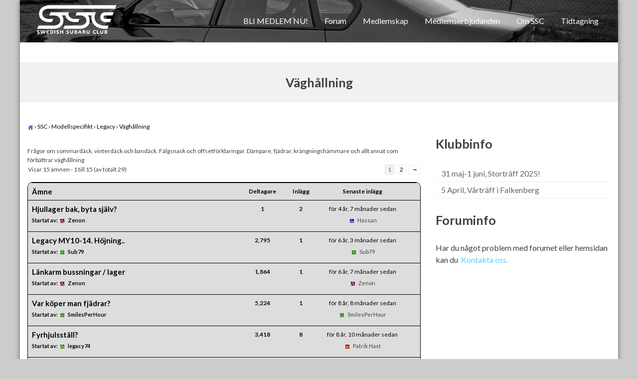

--- FILE ---
content_type: text/html; charset=UTF-8
request_url: https://subaruclub.se/forums/forum/ssc-modellspecifikt/legacy/vaghallning-3/
body_size: 13982
content:
<!DOCTYPE html>
<html lang="sv-SE">
<head>
  <meta charset="UTF-8">
  <meta name="viewport" content="width=device-width, initial-scale=1">
  <link rel="profile" href="http://gmpg.org/xfn/11">
  <link rel="pingback" href="https://subaruclub.se/xmlrpc.php">

  <title>Väghållning &#8211; Swedish Subaru Club</title>
<meta name='robots' content='max-image-preview:large' />
<link rel='dns-prefetch' href='//fonts.googleapis.com' />
<link rel="alternate" type="application/rss+xml" title="Swedish Subaru Club &raquo; Webbflöde" href="https://subaruclub.se/feed/" />
<link rel="alternate" type="application/rss+xml" title="Swedish Subaru Club &raquo; Kommentarsflöde" href="https://subaruclub.se/comments/feed/" />
<link rel="alternate" type="application/rss+xml" title="Swedish Subaru Club &raquo; Kommentarsflöde för Väghållning" href="https://subaruclub.se/forums/forum/ssc-modellspecifikt/legacy/vaghallning-3/feed/" />
<link rel="alternate" title="oEmbed (JSON)" type="application/json+oembed" href="https://subaruclub.se/wp-json/oembed/1.0/embed?url=https%3A%2F%2Fsubaruclub.se%2Fforums%2Fforum%2Fssc-modellspecifikt%2Flegacy%2Fvaghallning-3%2F" />
<link rel="alternate" title="oEmbed (XML)" type="text/xml+oembed" href="https://subaruclub.se/wp-json/oembed/1.0/embed?url=https%3A%2F%2Fsubaruclub.se%2Fforums%2Fforum%2Fssc-modellspecifikt%2Flegacy%2Fvaghallning-3%2F&#038;format=xml" />
<style id='wp-img-auto-sizes-contain-inline-css' type='text/css'>
img:is([sizes=auto i],[sizes^="auto," i]){contain-intrinsic-size:3000px 1500px}
/*# sourceURL=wp-img-auto-sizes-contain-inline-css */
</style>
<link rel='stylesheet' id='pt-cv-public-style-css' href='https://subaruclub.se/wp-content/plugins/content-views-query-and-display-post-page/public/assets/css/cv.css?ver=4.2.1' type='text/css' media='all' />
<style id='wp-emoji-styles-inline-css' type='text/css'>

	img.wp-smiley, img.emoji {
		display: inline !important;
		border: none !important;
		box-shadow: none !important;
		height: 1em !important;
		width: 1em !important;
		margin: 0 0.07em !important;
		vertical-align: -0.1em !important;
		background: none !important;
		padding: 0 !important;
	}
/*# sourceURL=wp-emoji-styles-inline-css */
</style>
<style id='wp-block-library-inline-css' type='text/css'>
:root{--wp-block-synced-color:#7a00df;--wp-block-synced-color--rgb:122,0,223;--wp-bound-block-color:var(--wp-block-synced-color);--wp-editor-canvas-background:#ddd;--wp-admin-theme-color:#007cba;--wp-admin-theme-color--rgb:0,124,186;--wp-admin-theme-color-darker-10:#006ba1;--wp-admin-theme-color-darker-10--rgb:0,107,160.5;--wp-admin-theme-color-darker-20:#005a87;--wp-admin-theme-color-darker-20--rgb:0,90,135;--wp-admin-border-width-focus:2px}@media (min-resolution:192dpi){:root{--wp-admin-border-width-focus:1.5px}}.wp-element-button{cursor:pointer}:root .has-very-light-gray-background-color{background-color:#eee}:root .has-very-dark-gray-background-color{background-color:#313131}:root .has-very-light-gray-color{color:#eee}:root .has-very-dark-gray-color{color:#313131}:root .has-vivid-green-cyan-to-vivid-cyan-blue-gradient-background{background:linear-gradient(135deg,#00d084,#0693e3)}:root .has-purple-crush-gradient-background{background:linear-gradient(135deg,#34e2e4,#4721fb 50%,#ab1dfe)}:root .has-hazy-dawn-gradient-background{background:linear-gradient(135deg,#faaca8,#dad0ec)}:root .has-subdued-olive-gradient-background{background:linear-gradient(135deg,#fafae1,#67a671)}:root .has-atomic-cream-gradient-background{background:linear-gradient(135deg,#fdd79a,#004a59)}:root .has-nightshade-gradient-background{background:linear-gradient(135deg,#330968,#31cdcf)}:root .has-midnight-gradient-background{background:linear-gradient(135deg,#020381,#2874fc)}:root{--wp--preset--font-size--normal:16px;--wp--preset--font-size--huge:42px}.has-regular-font-size{font-size:1em}.has-larger-font-size{font-size:2.625em}.has-normal-font-size{font-size:var(--wp--preset--font-size--normal)}.has-huge-font-size{font-size:var(--wp--preset--font-size--huge)}.has-text-align-center{text-align:center}.has-text-align-left{text-align:left}.has-text-align-right{text-align:right}.has-fit-text{white-space:nowrap!important}#end-resizable-editor-section{display:none}.aligncenter{clear:both}.items-justified-left{justify-content:flex-start}.items-justified-center{justify-content:center}.items-justified-right{justify-content:flex-end}.items-justified-space-between{justify-content:space-between}.screen-reader-text{border:0;clip-path:inset(50%);height:1px;margin:-1px;overflow:hidden;padding:0;position:absolute;width:1px;word-wrap:normal!important}.screen-reader-text:focus{background-color:#ddd;clip-path:none;color:#444;display:block;font-size:1em;height:auto;left:5px;line-height:normal;padding:15px 23px 14px;text-decoration:none;top:5px;width:auto;z-index:100000}html :where(.has-border-color){border-style:solid}html :where([style*=border-top-color]){border-top-style:solid}html :where([style*=border-right-color]){border-right-style:solid}html :where([style*=border-bottom-color]){border-bottom-style:solid}html :where([style*=border-left-color]){border-left-style:solid}html :where([style*=border-width]){border-style:solid}html :where([style*=border-top-width]){border-top-style:solid}html :where([style*=border-right-width]){border-right-style:solid}html :where([style*=border-bottom-width]){border-bottom-style:solid}html :where([style*=border-left-width]){border-left-style:solid}html :where(img[class*=wp-image-]){height:auto;max-width:100%}:where(figure){margin:0 0 1em}html :where(.is-position-sticky){--wp-admin--admin-bar--position-offset:var(--wp-admin--admin-bar--height,0px)}@media screen and (max-width:600px){html :where(.is-position-sticky){--wp-admin--admin-bar--position-offset:0px}}

/*# sourceURL=wp-block-library-inline-css */
</style><style id='wp-block-heading-inline-css' type='text/css'>
h1:where(.wp-block-heading).has-background,h2:where(.wp-block-heading).has-background,h3:where(.wp-block-heading).has-background,h4:where(.wp-block-heading).has-background,h5:where(.wp-block-heading).has-background,h6:where(.wp-block-heading).has-background{padding:1.25em 2.375em}h1.has-text-align-left[style*=writing-mode]:where([style*=vertical-lr]),h1.has-text-align-right[style*=writing-mode]:where([style*=vertical-rl]),h2.has-text-align-left[style*=writing-mode]:where([style*=vertical-lr]),h2.has-text-align-right[style*=writing-mode]:where([style*=vertical-rl]),h3.has-text-align-left[style*=writing-mode]:where([style*=vertical-lr]),h3.has-text-align-right[style*=writing-mode]:where([style*=vertical-rl]),h4.has-text-align-left[style*=writing-mode]:where([style*=vertical-lr]),h4.has-text-align-right[style*=writing-mode]:where([style*=vertical-rl]),h5.has-text-align-left[style*=writing-mode]:where([style*=vertical-lr]),h5.has-text-align-right[style*=writing-mode]:where([style*=vertical-rl]),h6.has-text-align-left[style*=writing-mode]:where([style*=vertical-lr]),h6.has-text-align-right[style*=writing-mode]:where([style*=vertical-rl]){rotate:180deg}
/*# sourceURL=https://subaruclub.se/wp-includes/blocks/heading/style.min.css */
</style>
<style id='wp-block-list-inline-css' type='text/css'>
ol,ul{box-sizing:border-box}:root :where(.wp-block-list.has-background){padding:1.25em 2.375em}
/*# sourceURL=https://subaruclub.se/wp-includes/blocks/list/style.min.css */
</style>
<style id='wp-block-paragraph-inline-css' type='text/css'>
.is-small-text{font-size:.875em}.is-regular-text{font-size:1em}.is-large-text{font-size:2.25em}.is-larger-text{font-size:3em}.has-drop-cap:not(:focus):first-letter{float:left;font-size:8.4em;font-style:normal;font-weight:100;line-height:.68;margin:.05em .1em 0 0;text-transform:uppercase}body.rtl .has-drop-cap:not(:focus):first-letter{float:none;margin-left:.1em}p.has-drop-cap.has-background{overflow:hidden}:root :where(p.has-background){padding:1.25em 2.375em}:where(p.has-text-color:not(.has-link-color)) a{color:inherit}p.has-text-align-left[style*="writing-mode:vertical-lr"],p.has-text-align-right[style*="writing-mode:vertical-rl"]{rotate:180deg}
/*# sourceURL=https://subaruclub.se/wp-includes/blocks/paragraph/style.min.css */
</style>
<style id='global-styles-inline-css' type='text/css'>
:root{--wp--preset--aspect-ratio--square: 1;--wp--preset--aspect-ratio--4-3: 4/3;--wp--preset--aspect-ratio--3-4: 3/4;--wp--preset--aspect-ratio--3-2: 3/2;--wp--preset--aspect-ratio--2-3: 2/3;--wp--preset--aspect-ratio--16-9: 16/9;--wp--preset--aspect-ratio--9-16: 9/16;--wp--preset--color--black: #000000;--wp--preset--color--cyan-bluish-gray: #abb8c3;--wp--preset--color--white: #ffffff;--wp--preset--color--pale-pink: #f78da7;--wp--preset--color--vivid-red: #cf2e2e;--wp--preset--color--luminous-vivid-orange: #ff6900;--wp--preset--color--luminous-vivid-amber: #fcb900;--wp--preset--color--light-green-cyan: #7bdcb5;--wp--preset--color--vivid-green-cyan: #00d084;--wp--preset--color--pale-cyan-blue: #8ed1fc;--wp--preset--color--vivid-cyan-blue: #0693e3;--wp--preset--color--vivid-purple: #9b51e0;--wp--preset--gradient--vivid-cyan-blue-to-vivid-purple: linear-gradient(135deg,rgb(6,147,227) 0%,rgb(155,81,224) 100%);--wp--preset--gradient--light-green-cyan-to-vivid-green-cyan: linear-gradient(135deg,rgb(122,220,180) 0%,rgb(0,208,130) 100%);--wp--preset--gradient--luminous-vivid-amber-to-luminous-vivid-orange: linear-gradient(135deg,rgb(252,185,0) 0%,rgb(255,105,0) 100%);--wp--preset--gradient--luminous-vivid-orange-to-vivid-red: linear-gradient(135deg,rgb(255,105,0) 0%,rgb(207,46,46) 100%);--wp--preset--gradient--very-light-gray-to-cyan-bluish-gray: linear-gradient(135deg,rgb(238,238,238) 0%,rgb(169,184,195) 100%);--wp--preset--gradient--cool-to-warm-spectrum: linear-gradient(135deg,rgb(74,234,220) 0%,rgb(151,120,209) 20%,rgb(207,42,186) 40%,rgb(238,44,130) 60%,rgb(251,105,98) 80%,rgb(254,248,76) 100%);--wp--preset--gradient--blush-light-purple: linear-gradient(135deg,rgb(255,206,236) 0%,rgb(152,150,240) 100%);--wp--preset--gradient--blush-bordeaux: linear-gradient(135deg,rgb(254,205,165) 0%,rgb(254,45,45) 50%,rgb(107,0,62) 100%);--wp--preset--gradient--luminous-dusk: linear-gradient(135deg,rgb(255,203,112) 0%,rgb(199,81,192) 50%,rgb(65,88,208) 100%);--wp--preset--gradient--pale-ocean: linear-gradient(135deg,rgb(255,245,203) 0%,rgb(182,227,212) 50%,rgb(51,167,181) 100%);--wp--preset--gradient--electric-grass: linear-gradient(135deg,rgb(202,248,128) 0%,rgb(113,206,126) 100%);--wp--preset--gradient--midnight: linear-gradient(135deg,rgb(2,3,129) 0%,rgb(40,116,252) 100%);--wp--preset--font-size--small: 13px;--wp--preset--font-size--medium: 20px;--wp--preset--font-size--large: 36px;--wp--preset--font-size--x-large: 42px;--wp--preset--spacing--20: 0.44rem;--wp--preset--spacing--30: 0.67rem;--wp--preset--spacing--40: 1rem;--wp--preset--spacing--50: 1.5rem;--wp--preset--spacing--60: 2.25rem;--wp--preset--spacing--70: 3.38rem;--wp--preset--spacing--80: 5.06rem;--wp--preset--shadow--natural: 6px 6px 9px rgba(0, 0, 0, 0.2);--wp--preset--shadow--deep: 12px 12px 50px rgba(0, 0, 0, 0.4);--wp--preset--shadow--sharp: 6px 6px 0px rgba(0, 0, 0, 0.2);--wp--preset--shadow--outlined: 6px 6px 0px -3px rgb(255, 255, 255), 6px 6px rgb(0, 0, 0);--wp--preset--shadow--crisp: 6px 6px 0px rgb(0, 0, 0);}:where(.is-layout-flex){gap: 0.5em;}:where(.is-layout-grid){gap: 0.5em;}body .is-layout-flex{display: flex;}.is-layout-flex{flex-wrap: wrap;align-items: center;}.is-layout-flex > :is(*, div){margin: 0;}body .is-layout-grid{display: grid;}.is-layout-grid > :is(*, div){margin: 0;}:where(.wp-block-columns.is-layout-flex){gap: 2em;}:where(.wp-block-columns.is-layout-grid){gap: 2em;}:where(.wp-block-post-template.is-layout-flex){gap: 1.25em;}:where(.wp-block-post-template.is-layout-grid){gap: 1.25em;}.has-black-color{color: var(--wp--preset--color--black) !important;}.has-cyan-bluish-gray-color{color: var(--wp--preset--color--cyan-bluish-gray) !important;}.has-white-color{color: var(--wp--preset--color--white) !important;}.has-pale-pink-color{color: var(--wp--preset--color--pale-pink) !important;}.has-vivid-red-color{color: var(--wp--preset--color--vivid-red) !important;}.has-luminous-vivid-orange-color{color: var(--wp--preset--color--luminous-vivid-orange) !important;}.has-luminous-vivid-amber-color{color: var(--wp--preset--color--luminous-vivid-amber) !important;}.has-light-green-cyan-color{color: var(--wp--preset--color--light-green-cyan) !important;}.has-vivid-green-cyan-color{color: var(--wp--preset--color--vivid-green-cyan) !important;}.has-pale-cyan-blue-color{color: var(--wp--preset--color--pale-cyan-blue) !important;}.has-vivid-cyan-blue-color{color: var(--wp--preset--color--vivid-cyan-blue) !important;}.has-vivid-purple-color{color: var(--wp--preset--color--vivid-purple) !important;}.has-black-background-color{background-color: var(--wp--preset--color--black) !important;}.has-cyan-bluish-gray-background-color{background-color: var(--wp--preset--color--cyan-bluish-gray) !important;}.has-white-background-color{background-color: var(--wp--preset--color--white) !important;}.has-pale-pink-background-color{background-color: var(--wp--preset--color--pale-pink) !important;}.has-vivid-red-background-color{background-color: var(--wp--preset--color--vivid-red) !important;}.has-luminous-vivid-orange-background-color{background-color: var(--wp--preset--color--luminous-vivid-orange) !important;}.has-luminous-vivid-amber-background-color{background-color: var(--wp--preset--color--luminous-vivid-amber) !important;}.has-light-green-cyan-background-color{background-color: var(--wp--preset--color--light-green-cyan) !important;}.has-vivid-green-cyan-background-color{background-color: var(--wp--preset--color--vivid-green-cyan) !important;}.has-pale-cyan-blue-background-color{background-color: var(--wp--preset--color--pale-cyan-blue) !important;}.has-vivid-cyan-blue-background-color{background-color: var(--wp--preset--color--vivid-cyan-blue) !important;}.has-vivid-purple-background-color{background-color: var(--wp--preset--color--vivid-purple) !important;}.has-black-border-color{border-color: var(--wp--preset--color--black) !important;}.has-cyan-bluish-gray-border-color{border-color: var(--wp--preset--color--cyan-bluish-gray) !important;}.has-white-border-color{border-color: var(--wp--preset--color--white) !important;}.has-pale-pink-border-color{border-color: var(--wp--preset--color--pale-pink) !important;}.has-vivid-red-border-color{border-color: var(--wp--preset--color--vivid-red) !important;}.has-luminous-vivid-orange-border-color{border-color: var(--wp--preset--color--luminous-vivid-orange) !important;}.has-luminous-vivid-amber-border-color{border-color: var(--wp--preset--color--luminous-vivid-amber) !important;}.has-light-green-cyan-border-color{border-color: var(--wp--preset--color--light-green-cyan) !important;}.has-vivid-green-cyan-border-color{border-color: var(--wp--preset--color--vivid-green-cyan) !important;}.has-pale-cyan-blue-border-color{border-color: var(--wp--preset--color--pale-cyan-blue) !important;}.has-vivid-cyan-blue-border-color{border-color: var(--wp--preset--color--vivid-cyan-blue) !important;}.has-vivid-purple-border-color{border-color: var(--wp--preset--color--vivid-purple) !important;}.has-vivid-cyan-blue-to-vivid-purple-gradient-background{background: var(--wp--preset--gradient--vivid-cyan-blue-to-vivid-purple) !important;}.has-light-green-cyan-to-vivid-green-cyan-gradient-background{background: var(--wp--preset--gradient--light-green-cyan-to-vivid-green-cyan) !important;}.has-luminous-vivid-amber-to-luminous-vivid-orange-gradient-background{background: var(--wp--preset--gradient--luminous-vivid-amber-to-luminous-vivid-orange) !important;}.has-luminous-vivid-orange-to-vivid-red-gradient-background{background: var(--wp--preset--gradient--luminous-vivid-orange-to-vivid-red) !important;}.has-very-light-gray-to-cyan-bluish-gray-gradient-background{background: var(--wp--preset--gradient--very-light-gray-to-cyan-bluish-gray) !important;}.has-cool-to-warm-spectrum-gradient-background{background: var(--wp--preset--gradient--cool-to-warm-spectrum) !important;}.has-blush-light-purple-gradient-background{background: var(--wp--preset--gradient--blush-light-purple) !important;}.has-blush-bordeaux-gradient-background{background: var(--wp--preset--gradient--blush-bordeaux) !important;}.has-luminous-dusk-gradient-background{background: var(--wp--preset--gradient--luminous-dusk) !important;}.has-pale-ocean-gradient-background{background: var(--wp--preset--gradient--pale-ocean) !important;}.has-electric-grass-gradient-background{background: var(--wp--preset--gradient--electric-grass) !important;}.has-midnight-gradient-background{background: var(--wp--preset--gradient--midnight) !important;}.has-small-font-size{font-size: var(--wp--preset--font-size--small) !important;}.has-medium-font-size{font-size: var(--wp--preset--font-size--medium) !important;}.has-large-font-size{font-size: var(--wp--preset--font-size--large) !important;}.has-x-large-font-size{font-size: var(--wp--preset--font-size--x-large) !important;}
/*# sourceURL=global-styles-inline-css */
</style>

<style id='classic-theme-styles-inline-css' type='text/css'>
/*! This file is auto-generated */
.wp-block-button__link{color:#fff;background-color:#32373c;border-radius:9999px;box-shadow:none;text-decoration:none;padding:calc(.667em + 2px) calc(1.333em + 2px);font-size:1.125em}.wp-block-file__button{background:#32373c;color:#fff;text-decoration:none}
/*# sourceURL=/wp-includes/css/classic-themes.min.css */
</style>
<link rel='stylesheet' id='bbp-default-css' href='https://subaruclub.se/wp-content/plugins/bbpress/templates/default/css/bbpress.min.css?ver=2.6.14' type='text/css' media='all' />
<link rel='stylesheet' id='contact-form-7-css' href='https://subaruclub.se/wp-content/plugins/contact-form-7/includes/css/styles.css?ver=6.1.4' type='text/css' media='all' />
<link rel='stylesheet' id='wptables-public-css' href='https://subaruclub.se/wp-content/plugins/wptables/build/css/wptables.min.css?ver=1.3.9' type='text/css' media='all' />
<link rel='stylesheet' id='bsp-css' href='https://subaruclub.se/wp-content/plugins/bbp-style-pack/css/bspstyle.css?ver=1765135303' type='text/css' media='screen' />
<link rel='stylesheet' id='dashicons-css' href='https://subaruclub.se/wp-includes/css/dashicons.min.css?ver=6.9' type='text/css' media='all' />
<link rel='stylesheet' id='google-fonts-css' href='//fonts.googleapis.com/css?family=Open+Sans%3A400%2C400italic%2C300italic%2C300%2C600%2C600italic%7CLato%3A400%2C100%2C100italic%2C300%2C300italic%2C400italic%2C700%2C700italic%2C900italic%2C900%7CSignika%3A400%2C300%2C600%2C700%7CDroid+Sans%3A400%2C700&#038;ver=6.9' type='text/css' media='all' />
<link rel='stylesheet' id='bx-slider-css' href='https://subaruclub.se/wp-content/themes/fortyseven-street/css/jquery.bxslider.css?ver=6.9' type='text/css' media='all' />
<link rel='stylesheet' id='wow-css' href='https://subaruclub.se/wp-content/themes/fortyseven-street/css/animate.css?ver=6.9' type='text/css' media='all' />
<link rel='stylesheet' id='font-awesome-css' href='https://subaruclub.se/wp-content/themes/fortyseven-street/css/font-awesome.min.css?ver=6.9' type='text/css' media='all' />
<link rel='stylesheet' id='fortyseven-street-style-css' href='https://subaruclub.se/wp-content/themes/fortyseven-street/style.css?ver=6.9' type='text/css' media='all' />
<style id='fortyseven-street-style-inline-css' type='text/css'>
.main-header { background: url("https://subaruclub.se/wp-content/uploads/2021/02/cropped-lecayn2-scaled-e1612814411288-3.jpg") no-repeat scroll left top rgba(0, 0, 0, 0); position: relative; z-index: 1;background-size: cover; }\n.main-header:before {
            content: "";
            position: absolute;
            top: 0;
            bottom: 0;
            left: 0;
            right: 0;
            background: rgba(255,255,255,0.7);
            z-index: -1;
        }
/*# sourceURL=fortyseven-street-style-inline-css */
</style>
<link rel='stylesheet' id='fortyseven-street-responsive-css' href='https://subaruclub.se/wp-content/themes/fortyseven-street/css/responsive.css?ver=6.9' type='text/css' media='all' />
<link rel='stylesheet' id='fortyseven-street-keyboard-css' href='https://subaruclub.se/wp-content/themes/fortyseven-street/css/keyboard.css?ver=6.9' type='text/css' media='all' />
<link rel='stylesheet' id='cf7cf-style-css' href='https://subaruclub.se/wp-content/plugins/cf7-conditional-fields/style.css?ver=2.6.7' type='text/css' media='all' />
<script type="text/javascript" src="https://subaruclub.se/wp-includes/js/jquery/jquery.min.js?ver=3.7.1" id="jquery-core-js"></script>
<script type="text/javascript" src="https://subaruclub.se/wp-includes/js/jquery/jquery-migrate.min.js?ver=3.4.1" id="jquery-migrate-js"></script>
<script type="text/javascript" src="https://subaruclub.se/wp-content/plugins/wptables/build/js/wptables.min.js?ver=1.3.9" id="wptables-public-js"></script>
<script type="text/javascript" src="https://subaruclub.se/wp-content/themes/fortyseven-street/js/wow.js?ver=6.9" id="jquery-wow-js"></script>
<script type="text/javascript" src="https://subaruclub.se/wp-content/themes/fortyseven-street/js/jquery.classyloader.js?ver=1" id="jquery-classyloader-js"></script>
<link rel="https://api.w.org/" href="https://subaruclub.se/wp-json/" /><link rel="EditURI" type="application/rsd+xml" title="RSD" href="https://subaruclub.se/xmlrpc.php?rsd" />
<meta name="generator" content="WordPress 6.9" />
<link rel="canonical" href="https://subaruclub.se/forums/forum/ssc-modellspecifikt/legacy/vaghallning-3/" />
<link rel='shortlink' href='https://subaruclub.se/?p=200' />
	<style type="text/css">
				.site-title,
		.site-description {
		position: absolute;
		clip: rect(1px, 1px, 1px, 1px);
	}
	</style>
<link rel="icon" href="https://subaruclub.se/wp-content/uploads/2021/02/cropped-favicon_large-32x32.png" sizes="32x32" />
<link rel="icon" href="https://subaruclub.se/wp-content/uploads/2021/02/cropped-favicon_large-192x192.png" sizes="192x192" />
<link rel="apple-touch-icon" href="https://subaruclub.se/wp-content/uploads/2021/02/cropped-favicon_large-180x180.png" />
<meta name="msapplication-TileImage" content="https://subaruclub.se/wp-content/uploads/2021/02/cropped-favicon_large-270x270.png" />
<link rel='stylesheet' id='wpda_org_chart_front_css-css' href='https://subaruclub.se/wp-content/plugins/organization-chart/front/css/front_css.css?ver=2.0' type='text/css' media='all' />
<link rel='stylesheet' id='wpda_org_chart_front_popup_effects-css' href='https://subaruclub.se/wp-content/plugins/organization-chart/front/css/popup_effects.css?ver=2.0' type='text/css' media='all' />
</head>

<body class="forum bbpress bbp-no-js wp-singular forum-template-default single single-forum postid-200 wp-custom-logo wp-theme-fortyseven-street group-blog boxed right-sidebar no-slider">

<script type="text/javascript" id="bbp-swap-no-js-body-class">
	document.body.className = document.body.className.replace( 'bbp-no-js', 'bbp-js' );
</script>

  <div id="page" class="hfeed site">
   <a class="skip-link screen-reader-text" href="#content">Skip to content</a>
      <header id="masthead" class="site-header logo-menu-left" role="banner">
       <div class="main-header">
     <div class="street-wrapper">
      <div class="site-branding">
        <div class="site-logo">
          <a href="https://subaruclub.se/" class="custom-logo-link" rel="home"><img width="200" height="59" src="https://subaruclub.se/wp-content/uploads/2021/02/ssc_webwhite.png" class="custom-logo" alt="Swedish Subaru Club" decoding="async" /></a>        </div>
        <div class="site-text">
          <a href="https://subaruclub.se/" rel="home">
            <h1 class="site-title">Swedish Subaru Club</h1>
            <p class="site-description">För oss som älskar Subaru!</p>
          </a>
        </div>
      </div><!-- .site-branding -->
      <nav id="site-navigation" class="main-navigation" role="navigation">
        <button class="menu-toggle" aria-controls="primary-menu" aria-expanded="false">
          <span class="toggle-bar toggle-bar-first"></span>
          <span class="toggle-bar toggle-bar-second"></span>
          <span class="toggle-bar toggle-bar-third"></span>
        </button>
        <div class="menu-head-container"><ul id="primary-menu" class="menu"><li id="menu-item-451514" class="menu-item menu-item-type-custom menu-item-object-custom menu-item-451514"><a href="https://apply.cardskipper.se/OrganisationApplication/b8ba572e-e906-4012-b6e4-d928479c3d86">BLI MEDLEM NU!</a></li>
<li id="menu-item-289989" class="menu-item menu-item-type-post_type_archive menu-item-object-forum menu-item-289989"><a href="https://subaruclub.se/forums/">Forum</a></li>
<li id="menu-item-289987" class="menu-item menu-item-type-post_type menu-item-object-page menu-item-289987"><a href="https://subaruclub.se/medlemskap/">Medlemskap</a></li>
<li id="menu-item-290948" class="menu-item menu-item-type-post_type menu-item-object-page menu-item-290948"><a href="https://subaruclub.se/medlemserbjudanden/">Medlemserbjudanden</a></li>
<li id="menu-item-289988" class="menu-item menu-item-type-post_type menu-item-object-page menu-item-289988"><a href="https://subaruclub.se/om-ssc/">Om SSC</a></li>
<li id="menu-item-451634" class="menu-item menu-item-type-custom menu-item-object-custom menu-item-451634"><a href="https://subaruclub.se/resultat.php">Tidtagning</a></li>
</ul></div>      </nav><!-- #site-navigation -->
    </div>
  </div>
</header><!-- #masthead -->

<!-- site banner -->
<section class="street-home-slider">
  </section>

<!-- main container -->
<div id="content" class="site-content">
<div id="header-banner-image" class="header-nobanner_image">
	<header class="entry-header">
		<h1 class="entry-title">Väghållning</h1>	</header><!-- .entry-header -->
</div>
<div class="street-wrapper">
			<div id="primary" class="content-area">
			<main id="main" class="site-main" role="main">

				
					
<article id="post-200" class="post-200 forum type-forum status-publish hentry">
		<div class="entry-content">
		
<div id="bbpress-forums" class="bbpress-wrapper">

	<div class="bbp-breadcrumb"><p><a href="https://subaruclub.se" class="bbp-breadcrumb-home"><span class="bsp-home-icon"></span></a> <span class="bbp-breadcrumb-sep">&rsaquo;</span> <a href="https://subaruclub.se/forums/" class="bbp-breadcrumb-root">SSC</a> <span class="bbp-breadcrumb-sep">&rsaquo;</span> <a href="https://subaruclub.se/forums/forum/ssc-modellspecifikt/" class="bbp-breadcrumb-forum">Modellspecifikt</a> <span class="bbp-breadcrumb-sep">&rsaquo;</span> <a href="https://subaruclub.se/forums/forum/ssc-modellspecifikt/legacy/" class="bbp-breadcrumb-forum">Legacy</a> <span class="bbp-breadcrumb-sep">&rsaquo;</span> <span class="bbp-breadcrumb-current">Väghållning</span></p></div>
	
	<div style="clear:both;"></div><div class="bsp-center bsp-one-half"></div><div class="bsp-center bsp-one-half"></div><div class="bsp-forum-content">Frågor om sommardäck, vinterdäck och bandäck. Fälgsnack och offsetförklaringar.  Dämpare, fjädrar, krängningshämmare och allt annat som förbättrar väghållning</div>
	
		<div class="bbp-template-notice info"><ul><li class="bbp-forum-description">Forumet har 29 ämnen, 82 svar, och uppdaterades senast <a href="https://subaruclub.se/forums/topic/hjullager-bak-byta-sjalv/#post-291413" title="Svar till: Hjullager bak, byta själv?">för 4 år, 7 månader sedan</a> av <img alt='' src='https://secure.gravatar.com/avatar/ac880dd0fc9409c96c51df217c1637eaa97d34447cb148aa5ca1a4fd9789875e?s=14&#038;d=retro&#038;r=g' srcset='https://secure.gravatar.com/avatar/ac880dd0fc9409c96c51df217c1637eaa97d34447cb148aa5ca1a4fd9789875e?s=28&#038;d=retro&#038;r=g 2x' class='avatar avatar-14 photo' height='14' width='14' loading='lazy' decoding='async'/>Hassan.</li></ul></div>
		
		
			
<div class="bbp-pagination">
	<div class="bbp-pagination-count">Visar 15 ämnen - 1 till 15 (av totalt 29)</div>
	<div class="bbp-pagination-links"><span aria-current="page" class="page-numbers current">1</span>
<a class="page-numbers" href="https://subaruclub.se/forums/forum/ssc-modellspecifikt/legacy/vaghallning-3/page/2/">2</a>
<a class="next page-numbers" href="https://subaruclub.se/forums/forum/ssc-modellspecifikt/legacy/vaghallning-3/page/2/">&rarr;</a></div>
</div>


			
<ul id="bbp-forum-200" class="bbp-topics">
	<li class="bbp-header">
		<ul class="forum-titles">
			<li class="bbp-topic-title">Ämne</li>
			<li class="bbp-topic-voice-count">Deltagare</li>
			<li class="bbp-topic-reply-count">Inlägg</li>
			<li class="bbp-topic-freshness">Senaste inlägg</li>
		</ul>
	</li>

	<li class="bbp-body">

		
			
<ul id="bbp-topic-36252" class="loop-item-0 user-id-5183 bbp-parent-forum-200 odd  post-36252 topic type-topic status-publish hentry">
	<li class="bbp-topic-title">

		
		
		<a class="bbp-topic-permalink" href="https://subaruclub.se/forums/topic/hjullager-bak-byta-sjalv/">Hjullager bak, byta själv?</a>

		
		
		
		<p class="bbp-topic-meta">

			
			<span class="bbp-topic-started-by">Startat av: <img alt='' src='https://secure.gravatar.com/avatar/0ba173ba9673453d23dc319e0bdb8458e900c49443b70e050acb7110467b55cc?s=14&#038;d=retro&#038;r=g' srcset='https://secure.gravatar.com/avatar/0ba173ba9673453d23dc319e0bdb8458e900c49443b70e050acb7110467b55cc?s=28&#038;d=retro&#038;r=g 2x' class='avatar avatar-14 photo' height='14' width='14' loading='lazy' decoding='async'/>Zenon</span>

			
			
		</p>

		
		
	</li>

	<li class="bbp-topic-voice-count">1</li>

	<li class="bbp-topic-reply-count">2</li>

	<li class="bbp-topic-freshness">

		
		<a href="https://subaruclub.se/forums/topic/hjullager-bak-byta-sjalv/#post-291413" title="Svar till: Hjullager bak, byta själv?">för 4 år, 7 månader sedan</a>
		
		<p class="bbp-topic-meta">

			
			<span class="bbp-topic-freshness-author"><img alt='' src='https://secure.gravatar.com/avatar/ac880dd0fc9409c96c51df217c1637eaa97d34447cb148aa5ca1a4fd9789875e?s=14&#038;d=retro&#038;r=g' srcset='https://secure.gravatar.com/avatar/ac880dd0fc9409c96c51df217c1637eaa97d34447cb148aa5ca1a4fd9789875e?s=28&#038;d=retro&#038;r=g 2x' class='avatar avatar-14 photo' height='14' width='14' loading='lazy' decoding='async'/>Hassan</span>

			
		</p>
	</li>
</ul><!-- #bbp-topic-36252 -->

		
			
<ul id="bbp-topic-36128" class="loop-item-1 user-id-11636 bbp-parent-forum-200 even  post-36128 topic type-topic status-publish hentry">
	<li class="bbp-topic-title">

		
		
		<a class="bbp-topic-permalink" href="https://subaruclub.se/forums/topic/legacy-my10-14-hojning/">Legacy MY10-14. Höjning..</a>

		
		
		
		<p class="bbp-topic-meta">

			
			<span class="bbp-topic-started-by">Startat av: <img alt='' src='https://secure.gravatar.com/avatar/8f813a302e442a9d530fe758389897b0f09a039a916d35cdafbc92fd6cc02c0d?s=14&#038;d=retro&#038;r=g' srcset='https://secure.gravatar.com/avatar/8f813a302e442a9d530fe758389897b0f09a039a916d35cdafbc92fd6cc02c0d?s=28&#038;d=retro&#038;r=g 2x' class='avatar avatar-14 photo' height='14' width='14' loading='lazy' decoding='async'/>Sub79</span>

			
			
		</p>

		
		
	</li>

	<li class="bbp-topic-voice-count">2,795</li>

	<li class="bbp-topic-reply-count">1</li>

	<li class="bbp-topic-freshness">

		
		<a href="https://subaruclub.se/forums/topic/legacy-my10-14-hojning/" title="Legacy MY10-14. Höjning..">för 6 år, 3 månader sedan</a>
		
		<p class="bbp-topic-meta">

			
			<span class="bbp-topic-freshness-author"><img alt='' src='https://secure.gravatar.com/avatar/8f813a302e442a9d530fe758389897b0f09a039a916d35cdafbc92fd6cc02c0d?s=14&#038;d=retro&#038;r=g' srcset='https://secure.gravatar.com/avatar/8f813a302e442a9d530fe758389897b0f09a039a916d35cdafbc92fd6cc02c0d?s=28&#038;d=retro&#038;r=g 2x' class='avatar avatar-14 photo' height='14' width='14' loading='lazy' decoding='async'/>Sub79</span>

			
		</p>
	</li>
</ul><!-- #bbp-topic-36128 -->

		
			
<ul id="bbp-topic-36054" class="loop-item-2 user-id-5183 bbp-parent-forum-200 odd  post-36054 topic type-topic status-publish hentry">
	<li class="bbp-topic-title">

		
		
		<a class="bbp-topic-permalink" href="https://subaruclub.se/forums/topic/lankarm-bussningar-lager/">Länkarm bussningar / lager</a>

		
		
		
		<p class="bbp-topic-meta">

			
			<span class="bbp-topic-started-by">Startat av: <img alt='' src='https://secure.gravatar.com/avatar/0ba173ba9673453d23dc319e0bdb8458e900c49443b70e050acb7110467b55cc?s=14&#038;d=retro&#038;r=g' srcset='https://secure.gravatar.com/avatar/0ba173ba9673453d23dc319e0bdb8458e900c49443b70e050acb7110467b55cc?s=28&#038;d=retro&#038;r=g 2x' class='avatar avatar-14 photo' height='14' width='14' loading='lazy' decoding='async'/>Zenon</span>

			
			
		</p>

		
		
	</li>

	<li class="bbp-topic-voice-count">1,864</li>

	<li class="bbp-topic-reply-count">1</li>

	<li class="bbp-topic-freshness">

		
		<a href="https://subaruclub.se/forums/topic/lankarm-bussningar-lager/" title="Länkarm bussningar / lager">för 6 år, 7 månader sedan</a>
		
		<p class="bbp-topic-meta">

			
			<span class="bbp-topic-freshness-author"><img alt='' src='https://secure.gravatar.com/avatar/0ba173ba9673453d23dc319e0bdb8458e900c49443b70e050acb7110467b55cc?s=14&#038;d=retro&#038;r=g' srcset='https://secure.gravatar.com/avatar/0ba173ba9673453d23dc319e0bdb8458e900c49443b70e050acb7110467b55cc?s=28&#038;d=retro&#038;r=g 2x' class='avatar avatar-14 photo' height='14' width='14' loading='lazy' decoding='async'/>Zenon</span>

			
		</p>
	</li>
</ul><!-- #bbp-topic-36054 -->

		
			
<ul id="bbp-topic-35414" class="loop-item-3 user-id-5053 bbp-parent-forum-200 even  post-35414 topic type-topic status-publish hentry">
	<li class="bbp-topic-title">

		
		
		<a class="bbp-topic-permalink" href="https://subaruclub.se/forums/topic/var-koper-man-fjadrar/">Var köper man fjädrar?</a>

		
		
		
		<p class="bbp-topic-meta">

			
			<span class="bbp-topic-started-by">Startat av: <img alt='' src='https://secure.gravatar.com/avatar/0d812dcc6b2d50a54e6a877f566a8119309c61408ac4d4d9f8c0234c5b4fe5a0?s=14&#038;d=retro&#038;r=g' srcset='https://secure.gravatar.com/avatar/0d812dcc6b2d50a54e6a877f566a8119309c61408ac4d4d9f8c0234c5b4fe5a0?s=28&#038;d=retro&#038;r=g 2x' class='avatar avatar-14 photo' height='14' width='14' loading='lazy' decoding='async'/>SmilesPerHour</span>

			
			
		</p>

		
		
	</li>

	<li class="bbp-topic-voice-count">5,224</li>

	<li class="bbp-topic-reply-count">1</li>

	<li class="bbp-topic-freshness">

		
		<a href="https://subaruclub.se/forums/topic/var-koper-man-fjadrar/" title="Var köper man fjädrar?">för 8 år, 8 månader sedan</a>
		
		<p class="bbp-topic-meta">

			
			<span class="bbp-topic-freshness-author"><img alt='' src='https://secure.gravatar.com/avatar/0d812dcc6b2d50a54e6a877f566a8119309c61408ac4d4d9f8c0234c5b4fe5a0?s=14&#038;d=retro&#038;r=g' srcset='https://secure.gravatar.com/avatar/0d812dcc6b2d50a54e6a877f566a8119309c61408ac4d4d9f8c0234c5b4fe5a0?s=28&#038;d=retro&#038;r=g 2x' class='avatar avatar-14 photo' height='14' width='14' loading='lazy' decoding='async'/>SmilesPerHour</span>

			
		</p>
	</li>
</ul><!-- #bbp-topic-35414 -->

		
			
<ul id="bbp-topic-34501" class="loop-item-4 user-id-5197 bbp-parent-forum-200 odd  post-34501 topic type-topic status-publish hentry">
	<li class="bbp-topic-title">

		
		
		<a class="bbp-topic-permalink" href="https://subaruclub.se/forums/topic/fyrhjulsstall/">Fyrhjulsställ?</a>

		
		
		
		<p class="bbp-topic-meta">

			
			<span class="bbp-topic-started-by">Startat av: <img alt='' src='https://secure.gravatar.com/avatar/b909120890f86a2e6c7fa425fa60f9887a24f73bd891184ba3ff22fb75ffa48b?s=14&#038;d=retro&#038;r=g' srcset='https://secure.gravatar.com/avatar/b909120890f86a2e6c7fa425fa60f9887a24f73bd891184ba3ff22fb75ffa48b?s=28&#038;d=retro&#038;r=g 2x' class='avatar avatar-14 photo' height='14' width='14' loading='lazy' decoding='async'/>legacy74</span>

			
			
		</p>

		
		
	</li>

	<li class="bbp-topic-voice-count">3,418</li>

	<li class="bbp-topic-reply-count">8</li>

	<li class="bbp-topic-freshness">

		
		<a href="https://subaruclub.se/forums/topic/fyrhjulsstall/#post-281133" title="Svar till: Fyrhjulsställ?">för 8 år, 10 månader sedan</a>
		
		<p class="bbp-topic-meta">

			
			<span class="bbp-topic-freshness-author"><img alt='' src='https://secure.gravatar.com/avatar/ef8f66f2550c96839088f9982c25631cb717f2ec9676fe42b031b848346f9dc7?s=14&#038;d=retro&#038;r=g' srcset='https://secure.gravatar.com/avatar/ef8f66f2550c96839088f9982c25631cb717f2ec9676fe42b031b848346f9dc7?s=28&#038;d=retro&#038;r=g 2x' class='avatar avatar-14 photo' height='14' width='14' loading='lazy' decoding='async'/>Patrik Hast</span>

			
		</p>
	</li>
</ul><!-- #bbp-topic-34501 -->

		
			
<ul id="bbp-topic-32923" class="loop-item-5 user-id-4796 bbp-parent-forum-200 even  post-32923 topic type-topic status-publish hentry">
	<li class="bbp-topic-title">

		
		
		<a class="bbp-topic-permalink" href="https://subaruclub.se/forums/topic/bakre-tvarbalk-upprostad-legacy-95/">Bakre tvärbalk upprostad Legacy -95</a>

		
		
		
		<p class="bbp-topic-meta">

			
			<span class="bbp-topic-started-by">Startat av: <img alt='' src='https://secure.gravatar.com/avatar/376e306eb9d6874a16ac0f93a965c3895c40061706f0cf8c8518978285a44273?s=14&#038;d=retro&#038;r=g' srcset='https://secure.gravatar.com/avatar/376e306eb9d6874a16ac0f93a965c3895c40061706f0cf8c8518978285a44273?s=28&#038;d=retro&#038;r=g 2x' class='avatar avatar-14 photo' height='14' width='14' loading='lazy' decoding='async'/>M4N63</span>

			
			
		</p>

		
		
	</li>

	<li class="bbp-topic-voice-count">2,885</li>

	<li class="bbp-topic-reply-count">2</li>

	<li class="bbp-topic-freshness">

		
		<a href="https://subaruclub.se/forums/topic/bakre-tvarbalk-upprostad-legacy-95/#post-272639" title="Svar till: Bakre tvärbalk upprostad Legacy -95">för 9 år, 1 månad sedan</a>
		
		<p class="bbp-topic-meta">

			
			<span class="bbp-topic-freshness-author"><img alt='' src='https://secure.gravatar.com/avatar/9d2b20c52d55b30ff8e47bf164ff187f6b386f9d8b3025a52488aab67fc6d74e?s=14&#038;d=retro&#038;r=g' srcset='https://secure.gravatar.com/avatar/9d2b20c52d55b30ff8e47bf164ff187f6b386f9d8b3025a52488aab67fc6d74e?s=28&#038;d=retro&#038;r=g 2x' class='avatar avatar-14 photo' height='14' width='14' loading='lazy' decoding='async'/>Geordson</span>

			
		</p>
	</li>
</ul><!-- #bbp-topic-32923 -->

		
			
<ul id="bbp-topic-34445" class="loop-item-6 user-id-560 bbp-parent-forum-200 odd  post-34445 topic type-topic status-publish hentry">
	<li class="bbp-topic-title">

		
		
		<a class="bbp-topic-permalink" href="https://subaruclub.se/forums/topic/fjaderbenstag-fram-3/">Fjäderbenstag fram</a>

		
		
		
		<p class="bbp-topic-meta">

			
			<span class="bbp-topic-started-by">Startat av: <img alt='' src='https://secure.gravatar.com/avatar/379f9d881dbc8c3c78bbd65989fc4ee41194ac910c62f48cd68c715a1468790c?s=14&#038;d=retro&#038;r=g' srcset='https://secure.gravatar.com/avatar/379f9d881dbc8c3c78bbd65989fc4ee41194ac910c62f48cd68c715a1468790c?s=28&#038;d=retro&#038;r=g 2x' class='avatar avatar-14 photo' height='14' width='14' loading='lazy' decoding='async'/>xstos</span>

			
			
		</p>

		
		
	</li>

	<li class="bbp-topic-voice-count">1,874</li>

	<li class="bbp-topic-reply-count">1</li>

	<li class="bbp-topic-freshness">

		
		<a href="https://subaruclub.se/forums/topic/fjaderbenstag-fram-3/" title="Fjäderbenstag fram">för 9 år, 12 månader sedan</a>
		
		<p class="bbp-topic-meta">

			
			<span class="bbp-topic-freshness-author"><img alt='' src='https://secure.gravatar.com/avatar/379f9d881dbc8c3c78bbd65989fc4ee41194ac910c62f48cd68c715a1468790c?s=14&#038;d=retro&#038;r=g' srcset='https://secure.gravatar.com/avatar/379f9d881dbc8c3c78bbd65989fc4ee41194ac910c62f48cd68c715a1468790c?s=28&#038;d=retro&#038;r=g 2x' class='avatar avatar-14 photo' height='14' width='14' loading='lazy' decoding='async'/>xstos</span>

			
		</p>
	</li>
</ul><!-- #bbp-topic-34445 -->

		
			
<ul id="bbp-topic-31445" class="loop-item-7 user-id-3350 bbp-parent-forum-200 even  post-31445 topic type-topic status-publish hentry">
	<li class="bbp-topic-title">

		
		
		<a class="bbp-topic-permalink" href="https://subaruclub.se/forums/topic/bromsar-legacy-turbo/">bromsar legacy turbo</a>

		
		
		
		<p class="bbp-topic-meta">

			
			<span class="bbp-topic-started-by">Startat av: <img alt='' src='https://secure.gravatar.com/avatar/3c47721f8effb76f2ed7b763cdd1c326f7c616d5a2d081cfa774ea90b9fa2074?s=14&#038;d=retro&#038;r=g' srcset='https://secure.gravatar.com/avatar/3c47721f8effb76f2ed7b763cdd1c326f7c616d5a2d081cfa774ea90b9fa2074?s=28&#038;d=retro&#038;r=g 2x' class='avatar avatar-14 photo' height='14' width='14' loading='lazy' decoding='async'/>hedberg____</span>

			
			
		</p>

		
		
	</li>

	<li class="bbp-topic-voice-count">2,755</li>

	<li class="bbp-topic-reply-count">3</li>

	<li class="bbp-topic-freshness">

		
		<a href="https://subaruclub.se/forums/topic/bromsar-legacy-turbo/#post-262695" title="Svar till: bromsar legacy turbo">för 10 år, 1 månad sedan</a>
		
		<p class="bbp-topic-meta">

			
			<span class="bbp-topic-freshness-author"><img alt='' src='https://secure.gravatar.com/avatar/3c47721f8effb76f2ed7b763cdd1c326f7c616d5a2d081cfa774ea90b9fa2074?s=14&#038;d=retro&#038;r=g' srcset='https://secure.gravatar.com/avatar/3c47721f8effb76f2ed7b763cdd1c326f7c616d5a2d081cfa774ea90b9fa2074?s=28&#038;d=retro&#038;r=g 2x' class='avatar avatar-14 photo' height='14' width='14' loading='lazy' decoding='async'/>hedberg____</span>

			
		</p>
	</li>
</ul><!-- #bbp-topic-31445 -->

		
			
<ul id="bbp-topic-33571" class="loop-item-8 user-id-4563 bbp-parent-forum-200 odd  post-33571 topic type-topic status-publish hentry">
	<li class="bbp-topic-title">

		
		
		<a class="bbp-topic-permalink" href="https://subaruclub.se/forums/topic/battre-dampning/">bättre dämpning</a>

		
		
		
		<p class="bbp-topic-meta">

			
			<span class="bbp-topic-started-by">Startat av: <img alt='' src='https://secure.gravatar.com/avatar/95732704203a5143be5a06aea2c6d6b10c9dbc500b2c67f0ce81aa59e4c75951?s=14&#038;d=retro&#038;r=g' srcset='https://secure.gravatar.com/avatar/95732704203a5143be5a06aea2c6d6b10c9dbc500b2c67f0ce81aa59e4c75951?s=28&#038;d=retro&#038;r=g 2x' class='avatar avatar-14 photo' height='14' width='14' loading='lazy' decoding='async'/>Maxat</span>

			
			
		</p>

		
		
	</li>

	<li class="bbp-topic-voice-count">2,789</li>

	<li class="bbp-topic-reply-count">1</li>

	<li class="bbp-topic-freshness">

		
		<a href="https://subaruclub.se/forums/topic/battre-dampning/" title="bättre dämpning">för 10 år, 10 månader sedan</a>
		
		<p class="bbp-topic-meta">

			
			<span class="bbp-topic-freshness-author"><img alt='' src='https://secure.gravatar.com/avatar/95732704203a5143be5a06aea2c6d6b10c9dbc500b2c67f0ce81aa59e4c75951?s=14&#038;d=retro&#038;r=g' srcset='https://secure.gravatar.com/avatar/95732704203a5143be5a06aea2c6d6b10c9dbc500b2c67f0ce81aa59e4c75951?s=28&#038;d=retro&#038;r=g 2x' class='avatar avatar-14 photo' height='14' width='14' loading='lazy' decoding='async'/>Maxat</span>

			
		</p>
	</li>
</ul><!-- #bbp-topic-33571 -->

		
			
<ul id="bbp-topic-33488" class="loop-item-9 user-id-4950 bbp-parent-forum-200 even  post-33488 topic type-topic status-publish hentry">
	<li class="bbp-topic-title">

		
		
		<a class="bbp-topic-permalink" href="https://subaruclub.se/forums/topic/fjadrat-kombi-sedan/">Fjädrat kombi-sedan</a>

		
		
		
		<p class="bbp-topic-meta">

			
			<span class="bbp-topic-started-by">Startat av: <img alt='' src='https://secure.gravatar.com/avatar/3505fbcda428204378cbd67c78bc46a5f5df1d8d50aa405265b86b2de7698fbd?s=14&#038;d=retro&#038;r=g' srcset='https://secure.gravatar.com/avatar/3505fbcda428204378cbd67c78bc46a5f5df1d8d50aa405265b86b2de7698fbd?s=28&#038;d=retro&#038;r=g 2x' class='avatar avatar-14 photo' height='14' width='14' loading='lazy' decoding='async'/>Sven-fala</span>

			
			
		</p>

		
		
	</li>

	<li class="bbp-topic-voice-count">2,152</li>

	<li class="bbp-topic-reply-count">1</li>

	<li class="bbp-topic-freshness">

		
		<a href="https://subaruclub.se/forums/topic/fjadrat-kombi-sedan/" title="Fjädrat kombi-sedan">för 10 år, 10 månader sedan</a>
		
		<p class="bbp-topic-meta">

			
			<span class="bbp-topic-freshness-author"><img alt='' src='https://secure.gravatar.com/avatar/3505fbcda428204378cbd67c78bc46a5f5df1d8d50aa405265b86b2de7698fbd?s=14&#038;d=retro&#038;r=g' srcset='https://secure.gravatar.com/avatar/3505fbcda428204378cbd67c78bc46a5f5df1d8d50aa405265b86b2de7698fbd?s=28&#038;d=retro&#038;r=g 2x' class='avatar avatar-14 photo' height='14' width='14' loading='lazy' decoding='async'/>Sven-fala</span>

			
		</p>
	</li>
</ul><!-- #bbp-topic-33488 -->

		
			
<ul id="bbp-topic-32650" class="loop-item-10 user-id-4742 bbp-parent-forum-200 odd  post-32650 topic type-topic status-publish hentry">
	<li class="bbp-topic-title">

		
		
		<a class="bbp-topic-permalink" href="https://subaruclub.se/forums/topic/drivknut-lehacy-1996/">Drivknut lehacy 1996</a>

		
		
		
		<p class="bbp-topic-meta">

			
			<span class="bbp-topic-started-by">Startat av: <img alt='' src='https://secure.gravatar.com/avatar/ac440146eb5d5afeb16775081073e92a13d8f67c4c1381b0e8cccb94d6fdeb5a?s=14&#038;d=retro&#038;r=g' srcset='https://secure.gravatar.com/avatar/ac440146eb5d5afeb16775081073e92a13d8f67c4c1381b0e8cccb94d6fdeb5a?s=28&#038;d=retro&#038;r=g 2x' class='avatar avatar-14 photo' height='14' width='14' loading='lazy' decoding='async'/>Stubben</span>

			
			
		</p>

		
		
	</li>

	<li class="bbp-topic-voice-count">2,634</li>

	<li class="bbp-topic-reply-count">1</li>

	<li class="bbp-topic-freshness">

		
		<a href="https://subaruclub.se/forums/topic/drivknut-lehacy-1996/" title="Drivknut lehacy 1996">för 11 år, 6 månader sedan</a>
		
		<p class="bbp-topic-meta">

			
			<span class="bbp-topic-freshness-author"><img alt='' src='https://secure.gravatar.com/avatar/ac440146eb5d5afeb16775081073e92a13d8f67c4c1381b0e8cccb94d6fdeb5a?s=14&#038;d=retro&#038;r=g' srcset='https://secure.gravatar.com/avatar/ac440146eb5d5afeb16775081073e92a13d8f67c4c1381b0e8cccb94d6fdeb5a?s=28&#038;d=retro&#038;r=g 2x' class='avatar avatar-14 photo' height='14' width='14' loading='lazy' decoding='async'/>Stubben</span>

			
		</p>
	</li>
</ul><!-- #bbp-topic-32650 -->

		
			
<ul id="bbp-topic-25759" class="loop-item-11 user-id-3452 bbp-parent-forum-200 even  post-25759 topic type-topic status-publish hentry">
	<li class="bbp-topic-title">

		
		
		<a class="bbp-topic-permalink" href="https://subaruclub.se/forums/topic/18-eller-19-till-legacy-2006a/">18&quot; eller 19&quot; till Legacy 2006:a</a>

		
		<span class="bbp-topic-pagination"><a class="page-numbers" href="https://subaruclub.se/forums/topic/18-eller-19-till-legacy-2006a/">1</a>
<a class="page-numbers" href="https://subaruclub.se/forums/topic/18-eller-19-till-legacy-2006a/page/2/">2</a></span>
		
		<p class="bbp-topic-meta">

			
			<span class="bbp-topic-started-by">Startat av: <img alt='' src='https://secure.gravatar.com/avatar/a09755b0eda8b90755332a41809d6e0fb084b21e0e226c3c266c6a090c4c7808?s=14&#038;d=retro&#038;r=g' srcset='https://secure.gravatar.com/avatar/a09755b0eda8b90755332a41809d6e0fb084b21e0e226c3c266c6a090c4c7808?s=28&#038;d=retro&#038;r=g 2x' class='avatar avatar-14 photo' height='14' width='14' loading='lazy' decoding='async'/>Barry</span>

			
			
		</p>

		
		
	</li>

	<li class="bbp-topic-voice-count">8,176</li>

	<li class="bbp-topic-reply-count">25</li>

	<li class="bbp-topic-freshness">

		
		<a href="https://subaruclub.se/forums/topic/18-eller-19-till-legacy-2006a/#post-223271" title="Svar till: 18&quot; eller 19&quot; till Legacy 2006:a">för 11 år, 9 månader sedan</a>
		
		<p class="bbp-topic-meta">

			
			<span class="bbp-topic-freshness-author"><img alt='' src='https://secure.gravatar.com/avatar/7f8a20a5877aa18ff0ecbc9f1f54e02b14c23fea16230caa5fdc6c4fed8326b5?s=14&#038;d=retro&#038;r=g' srcset='https://secure.gravatar.com/avatar/7f8a20a5877aa18ff0ecbc9f1f54e02b14c23fea16230caa5fdc6c4fed8326b5?s=28&#038;d=retro&#038;r=g 2x' class='avatar avatar-14 photo' height='14' width='14' loading='lazy' decoding='async'/>Heman70</span>

			
		</p>
	</li>
</ul><!-- #bbp-topic-25759 -->

		
			
<ul id="bbp-topic-27883" class="loop-item-12 user-id-1238 bbp-parent-forum-200 odd  post-27883 topic type-topic status-publish hentry">
	<li class="bbp-topic-title">

		
		
		<a class="bbp-topic-permalink" href="https://subaruclub.se/forums/topic/sankfjadrar-legacy/">Sänkfjädrar Legacy</a>

		
		
		
		<p class="bbp-topic-meta">

			
			<span class="bbp-topic-started-by">Startat av: <img alt='' src='https://secure.gravatar.com/avatar/16ba39b832b43ac10ab7ddba412960f221caf0a689855ee737f6310c64045a86?s=14&#038;d=retro&#038;r=g' srcset='https://secure.gravatar.com/avatar/16ba39b832b43ac10ab7ddba412960f221caf0a689855ee737f6310c64045a86?s=28&#038;d=retro&#038;r=g 2x' class='avatar avatar-14 photo' height='14' width='14' loading='lazy' decoding='async'/>foss</span>

			
			
		</p>

		
		
	</li>

	<li class="bbp-topic-voice-count">3,498</li>

	<li class="bbp-topic-reply-count">6</li>

	<li class="bbp-topic-freshness">

		
		<a href="https://subaruclub.se/forums/topic/sankfjadrar-legacy/#post-239705" title="Svar till: Sänkfjädrar Legacy">för 12 år, 1 månad sedan</a>
		
		<p class="bbp-topic-meta">

			
			<span class="bbp-topic-freshness-author"><img alt='' src='https://secure.gravatar.com/avatar/acf54c960a7cb1cab965fe35c55be5e56b616558999daf924d7438d573e7e9d6?s=14&#038;d=retro&#038;r=g' srcset='https://secure.gravatar.com/avatar/acf54c960a7cb1cab965fe35c55be5e56b616558999daf924d7438d573e7e9d6?s=28&#038;d=retro&#038;r=g 2x' class='avatar avatar-14 photo' height='14' width='14' loading='lazy' decoding='async'/>deregna</span>

			
		</p>
	</li>
</ul><!-- #bbp-topic-27883 -->

		
			
<ul id="bbp-topic-31310" class="loop-item-13 user-id-4393 bbp-parent-forum-200 even  post-31310 topic type-topic status-publish hentry">
	<li class="bbp-topic-title">

		
		
		<a class="bbp-topic-permalink" href="https://subaruclub.se/forums/topic/legacy-05-org-falgar-pa-impreza-sti-04-3/">Legacy -05 org. fälgar på Impreza STi -04 ??</a>

		
		
		
		<p class="bbp-topic-meta">

			
			<span class="bbp-topic-started-by">Startat av: <img alt='' src='https://secure.gravatar.com/avatar/45464f68d4b3aab5d4b80e0fb0d97299198e7b875be548a7f18d73034d82d73b?s=14&#038;d=retro&#038;r=g' srcset='https://secure.gravatar.com/avatar/45464f68d4b3aab5d4b80e0fb0d97299198e7b875be548a7f18d73034d82d73b?s=28&#038;d=retro&#038;r=g 2x' class='avatar avatar-14 photo' height='14' width='14' loading='lazy' decoding='async'/>dempa89</span>

			
			
		</p>

		
		
	</li>

	<li class="bbp-topic-voice-count">2,287</li>

	<li class="bbp-topic-reply-count">2</li>

	<li class="bbp-topic-freshness">

		
		<a href="https://subaruclub.se/forums/topic/legacy-05-org-falgar-pa-impreza-sti-04-3/#post-262050" title="Svar till: Legacy -05 org. fälgar på Impreza STi -04 ??">för 12 år, 3 månader sedan</a>
		
		<p class="bbp-topic-meta">

			
			<span class="bbp-topic-freshness-author"><img alt='' src='https://secure.gravatar.com/avatar/36da8b267ca3753bbe4994df2378a0e7f96c3633fefdae85ac45a16c05207007?s=14&#038;d=retro&#038;r=g' srcset='https://secure.gravatar.com/avatar/36da8b267ca3753bbe4994df2378a0e7f96c3633fefdae85ac45a16c05207007?s=28&#038;d=retro&#038;r=g 2x' class='avatar avatar-14 photo' height='14' width='14' loading='lazy' decoding='async'/>Timzzon</span>

			
		</p>
	</li>
</ul><!-- #bbp-topic-31310 -->

		
			
<ul id="bbp-topic-30358" class="loop-item-14 user-id-3669 bbp-parent-forum-200 odd  post-30358 topic type-topic status-publish hentry">
	<li class="bbp-topic-title">

		
		
		<a class="bbp-topic-permalink" href="https://subaruclub.se/forums/topic/fa-tag-i-drivknutar-b4/">Få tag i drivknutar B4?</a>

		
		
		
		<p class="bbp-topic-meta">

			
			<span class="bbp-topic-started-by">Startat av: <img alt='' src='https://secure.gravatar.com/avatar/bdba3b46b62728974046f04fbeee337525d8e0830c06ca906edcd6e54d0a9471?s=14&#038;d=retro&#038;r=g' srcset='https://secure.gravatar.com/avatar/bdba3b46b62728974046f04fbeee337525d8e0830c06ca906edcd6e54d0a9471?s=28&#038;d=retro&#038;r=g 2x' class='avatar avatar-14 photo' height='14' width='14' loading='lazy' decoding='async'/>Uhlin</span>

			
			
		</p>

		
		
	</li>

	<li class="bbp-topic-voice-count">2,915</li>

	<li class="bbp-topic-reply-count">7</li>

	<li class="bbp-topic-freshness">

		
		<a href="https://subaruclub.se/forums/topic/fa-tag-i-drivknutar-b4/#post-256214" title="Svar till: Få tag i drivknutar B4?">för 12 år, 8 månader sedan</a>
		
		<p class="bbp-topic-meta">

			
			<span class="bbp-topic-freshness-author"><img alt='' src='https://secure.gravatar.com/avatar/94281cfd579bd89c7e8b4c5844193a2c84d541fa81a1e4a819fc68b7960ddc29?s=14&#038;d=retro&#038;r=g' srcset='https://secure.gravatar.com/avatar/94281cfd579bd89c7e8b4c5844193a2c84d541fa81a1e4a819fc68b7960ddc29?s=28&#038;d=retro&#038;r=g 2x' class='avatar avatar-14 photo' height='14' width='14' loading='lazy' decoding='async'/>TypeR</span>

			
		</p>
	</li>
</ul><!-- #bbp-topic-30358 -->

		
	</li>

	<li class="bbp-footer">
		<div class="tr">
			<p>
				<span class="td colspan4">&nbsp;</span>
			</p>
		</div><!-- .tr -->
	</li>
</ul><!-- #bbp-forum-200 -->


			
<div class="bbp-pagination">
	<div class="bbp-pagination-count">Visar 15 ämnen - 1 till 15 (av totalt 29)</div>
	<div class="bbp-pagination-links"><span aria-current="page" class="page-numbers current">1</span>
<a class="page-numbers" href="https://subaruclub.se/forums/forum/ssc-modellspecifikt/legacy/vaghallning-3/page/2/">2</a>
<a class="next page-numbers" href="https://subaruclub.se/forums/forum/ssc-modellspecifikt/legacy/vaghallning-3/page/2/">&rarr;</a></div>
</div>


			


	<div id="no-topic-200" class="bbp-no-topic">
		<div class="bbp-template-notice">
			<ul>
				<li>Du måste vara inloggad för att skapa nya ämnen.</li>
			</ul>
					</div>
		
	</div>



		
	
	
</div>
			</div><!-- .entry-content -->

	</article><!-- #post-## -->


					
				
			</main><!-- #main -->
		</div><!-- #primary -->
		    <div id="secondary-right" class="widget-area right-sidebar sidebar">
        			<aside id="block-11" class="widget widget_block">
<h3 class="wp-block-heading" id="klubbinfo">Klubbinfo</h3>
</aside><aside id="block-13" class="widget widget_block">
<ul class="wp-block-list">
<li>31 maj-1 juni, Storträff 2025!</li>



<li>5 April, Vårträff i Falkenberg</li>
</ul>
</aside><aside id="block-7" class="widget widget_block">
<h3 class="wp-block-heading" id="foruminfo">Foruminfo</h3>
</aside><aside id="block-8" class="widget widget_block widget_text">
<p class="has-text-align-left">Har du något problem med forumet eller hemsidan kan du  <a href="https://subaruclub.se/kontakta-oss/">Kontakta oss.</a></p>
</aside>		    </div>
    </div>

</div><!-- #content -->

<footer id="colophon" class="site-footer" role="contentinfo">
		<div class="top-footer column-4">
		<div class="street-wrapper">
				
		</div>
	</div>
	<div class="site-info">
		<div class="street-wrapper">
							<div class="footer-socials">
						<div class="socials">
				<a href="https://www.facebook.com/groups/subaruclub" class="facebook" title="Facebook" target="_blank"><i class="fa fa-facebook"></i></a>
		
		
				<a href="https://www.instagram.com/swedishsubaruclub/" class="instagram" title="Instagram" target="_blank"><i class="fa fa-instagram"></i></a>
		
		
		
		
		
		
		
		
			</div>
					</div>
							<div class="street-footer">
								<div class="site-info">
					Med kraften från Subaru : <a  title="Swedish Subaru Club" href="http://www.subaruclub.se">Swedish Subaru Club </a>
					<span> by Swedish Subaru Club</span>
				</div><!-- .site-info -->
			</div>
			<div class="street-wrapper">
			</div><!-- .site-info -->
		</footer><!-- #colophon -->
		<div id="back-top">
			<a href="#top"><i class="fa fa-level-up"></i> <span> Top </span></a>
		</div>
	</div><!-- #page -->

	<script type="speculationrules">
{"prefetch":[{"source":"document","where":{"and":[{"href_matches":"/*"},{"not":{"href_matches":["/wp-*.php","/wp-admin/*","/wp-content/uploads/*","/wp-content/*","/wp-content/plugins/*","/wp-content/themes/fortyseven-street/*","/*\\?(.+)"]}},{"not":{"selector_matches":"a[rel~=\"nofollow\"]"}},{"not":{"selector_matches":".no-prefetch, .no-prefetch a"}}]},"eagerness":"conservative"}]}
</script>
<script>document.body.classList.remove("no-js");</script><script type="text/javascript" src="https://subaruclub.se/wp-content/plugins/bbpress/templates/default/js/editor.min.js?ver=2.6.14" id="bbpress-editor-js"></script>
<script type="text/javascript" id="bbpress-engagements-js-extra">
/* <![CDATA[ */
var bbpEngagementJS = {"object_id":"200","bbp_ajaxurl":"https://subaruclub.se/forums/forum/ssc-modellspecifikt/legacy/vaghallning-3/?bbp-ajax=true","generic_ajax_error":"N\u00e5got gick fel. Ladda om sidan och f\u00f6rs\u00f6k igen."};
//# sourceURL=bbpress-engagements-js-extra
/* ]]> */
</script>
<script type="text/javascript" src="https://subaruclub.se/wp-content/plugins/bbpress/templates/default/js/engagements.min.js?ver=2.6.14" id="bbpress-engagements-js"></script>
<script type="text/javascript" src="https://subaruclub.se/wp-includes/js/dist/hooks.min.js?ver=dd5603f07f9220ed27f1" id="wp-hooks-js"></script>
<script type="text/javascript" src="https://subaruclub.se/wp-includes/js/dist/i18n.min.js?ver=c26c3dc7bed366793375" id="wp-i18n-js"></script>
<script type="text/javascript" id="wp-i18n-js-after">
/* <![CDATA[ */
wp.i18n.setLocaleData( { 'text direction\u0004ltr': [ 'ltr' ] } );
//# sourceURL=wp-i18n-js-after
/* ]]> */
</script>
<script type="text/javascript" src="https://subaruclub.se/wp-content/plugins/contact-form-7/includes/swv/js/index.js?ver=6.1.4" id="swv-js"></script>
<script type="text/javascript" id="contact-form-7-js-translations">
/* <![CDATA[ */
( function( domain, translations ) {
	var localeData = translations.locale_data[ domain ] || translations.locale_data.messages;
	localeData[""].domain = domain;
	wp.i18n.setLocaleData( localeData, domain );
} )( "contact-form-7", {"translation-revision-date":"2025-08-26 21:48:02+0000","generator":"GlotPress\/4.0.1","domain":"messages","locale_data":{"messages":{"":{"domain":"messages","plural-forms":"nplurals=2; plural=n != 1;","lang":"sv_SE"},"This contact form is placed in the wrong place.":["Detta kontaktformul\u00e4r \u00e4r placerat p\u00e5 fel st\u00e4lle."],"Error:":["Fel:"]}},"comment":{"reference":"includes\/js\/index.js"}} );
//# sourceURL=contact-form-7-js-translations
/* ]]> */
</script>
<script type="text/javascript" id="contact-form-7-js-before">
/* <![CDATA[ */
var wpcf7 = {
    "api": {
        "root": "https:\/\/subaruclub.se\/wp-json\/",
        "namespace": "contact-form-7\/v1"
    }
};
//# sourceURL=contact-form-7-js-before
/* ]]> */
</script>
<script type="text/javascript" src="https://subaruclub.se/wp-content/plugins/contact-form-7/includes/js/index.js?ver=6.1.4" id="contact-form-7-js"></script>
<script type="text/javascript" id="pt-cv-content-views-script-js-extra">
/* <![CDATA[ */
var PT_CV_PUBLIC = {"_prefix":"pt-cv-","page_to_show":"5","_nonce":"5db432d410","is_admin":"","is_mobile":"","ajaxurl":"https://subaruclub.se/wp-admin/admin-ajax.php","lang":"","loading_image_src":"[data-uri]"};
var PT_CV_PAGINATION = {"first":"\u00ab","prev":"\u2039","next":"\u203a","last":"\u00bb","goto_first":"G\u00e5 till f\u00f6rsta sidan","goto_prev":"G\u00e5 till f\u00f6reg\u00e5ende sida","goto_next":"G\u00e5 till n\u00e4sta sida","goto_last":"G\u00e5 till sista sidan","current_page":"Nuvarande sida \u00e4r","goto_page":"G\u00e5 till sida"};
//# sourceURL=pt-cv-content-views-script-js-extra
/* ]]> */
</script>
<script type="text/javascript" src="https://subaruclub.se/wp-content/plugins/content-views-query-and-display-post-page/public/assets/js/cv.js?ver=4.2.1" id="pt-cv-content-views-script-js"></script>
<script type="text/javascript" src="https://subaruclub.se/wp-content/themes/fortyseven-street/js/jquery.bxslider.js?ver=4.1" id="jquery-bxslider-js"></script>
<script type="text/javascript" src="https://subaruclub.se/wp-content/themes/fortyseven-street/js/waypoint.js?ver=20120206" id="jquery-waypoint-js"></script>
<script type="text/javascript" src="https://subaruclub.se/wp-content/themes/fortyseven-street/js/navigation.js?ver=20120206" id="fortyseven-street-navigation-js"></script>
<script type="text/javascript" src="https://subaruclub.se/wp-content/themes/fortyseven-street/js/skip-link-focus-fix.js?ver=20130115" id="fortyseven-street-skip-link-focus-fix-js"></script>
<script type="text/javascript" src="https://subaruclub.se/wp-content/themes/fortyseven-street/js/custom-script.js?ver=6.9" id="fortyseven-street-custom-script-js"></script>
<script type="text/javascript" id="wpcf7cf-scripts-js-extra">
/* <![CDATA[ */
var wpcf7cf_global_settings = {"ajaxurl":"https://subaruclub.se/wp-admin/admin-ajax.php"};
//# sourceURL=wpcf7cf-scripts-js-extra
/* ]]> */
</script>
<script type="text/javascript" src="https://subaruclub.se/wp-content/plugins/cf7-conditional-fields/js/scripts.js?ver=2.6.7" id="wpcf7cf-scripts-js"></script>
<script type="text/javascript" src="https://subaruclub.se/wp-content/plugins/organization-chart/front/js/front_js.js?ver=2.0" id="wpda_org_chart_front_js-js"></script>
<script type="text/javascript" id="wpda_org_chart_front_popup_js-js-extra">
/* <![CDATA[ */
var wpda_org_chart_responsive_sizes = {"tablet":"1000","mobile":"450"};
//# sourceURL=wpda_org_chart_front_popup_js-js-extra
/* ]]> */
</script>
<script type="text/javascript" src="https://subaruclub.se/wp-content/plugins/organization-chart/front/js/front_popup.js?ver=2.0" id="wpda_org_chart_front_popup_js-js"></script>
<script id="wp-emoji-settings" type="application/json">
{"baseUrl":"https://s.w.org/images/core/emoji/17.0.2/72x72/","ext":".png","svgUrl":"https://s.w.org/images/core/emoji/17.0.2/svg/","svgExt":".svg","source":{"concatemoji":"https://subaruclub.se/wp-includes/js/wp-emoji-release.min.js?ver=6.9"}}
</script>
<script type="module">
/* <![CDATA[ */
/*! This file is auto-generated */
const a=JSON.parse(document.getElementById("wp-emoji-settings").textContent),o=(window._wpemojiSettings=a,"wpEmojiSettingsSupports"),s=["flag","emoji"];function i(e){try{var t={supportTests:e,timestamp:(new Date).valueOf()};sessionStorage.setItem(o,JSON.stringify(t))}catch(e){}}function c(e,t,n){e.clearRect(0,0,e.canvas.width,e.canvas.height),e.fillText(t,0,0);t=new Uint32Array(e.getImageData(0,0,e.canvas.width,e.canvas.height).data);e.clearRect(0,0,e.canvas.width,e.canvas.height),e.fillText(n,0,0);const a=new Uint32Array(e.getImageData(0,0,e.canvas.width,e.canvas.height).data);return t.every((e,t)=>e===a[t])}function p(e,t){e.clearRect(0,0,e.canvas.width,e.canvas.height),e.fillText(t,0,0);var n=e.getImageData(16,16,1,1);for(let e=0;e<n.data.length;e++)if(0!==n.data[e])return!1;return!0}function u(e,t,n,a){switch(t){case"flag":return n(e,"\ud83c\udff3\ufe0f\u200d\u26a7\ufe0f","\ud83c\udff3\ufe0f\u200b\u26a7\ufe0f")?!1:!n(e,"\ud83c\udde8\ud83c\uddf6","\ud83c\udde8\u200b\ud83c\uddf6")&&!n(e,"\ud83c\udff4\udb40\udc67\udb40\udc62\udb40\udc65\udb40\udc6e\udb40\udc67\udb40\udc7f","\ud83c\udff4\u200b\udb40\udc67\u200b\udb40\udc62\u200b\udb40\udc65\u200b\udb40\udc6e\u200b\udb40\udc67\u200b\udb40\udc7f");case"emoji":return!a(e,"\ud83e\u1fac8")}return!1}function f(e,t,n,a){let r;const o=(r="undefined"!=typeof WorkerGlobalScope&&self instanceof WorkerGlobalScope?new OffscreenCanvas(300,150):document.createElement("canvas")).getContext("2d",{willReadFrequently:!0}),s=(o.textBaseline="top",o.font="600 32px Arial",{});return e.forEach(e=>{s[e]=t(o,e,n,a)}),s}function r(e){var t=document.createElement("script");t.src=e,t.defer=!0,document.head.appendChild(t)}a.supports={everything:!0,everythingExceptFlag:!0},new Promise(t=>{let n=function(){try{var e=JSON.parse(sessionStorage.getItem(o));if("object"==typeof e&&"number"==typeof e.timestamp&&(new Date).valueOf()<e.timestamp+604800&&"object"==typeof e.supportTests)return e.supportTests}catch(e){}return null}();if(!n){if("undefined"!=typeof Worker&&"undefined"!=typeof OffscreenCanvas&&"undefined"!=typeof URL&&URL.createObjectURL&&"undefined"!=typeof Blob)try{var e="postMessage("+f.toString()+"("+[JSON.stringify(s),u.toString(),c.toString(),p.toString()].join(",")+"));",a=new Blob([e],{type:"text/javascript"});const r=new Worker(URL.createObjectURL(a),{name:"wpTestEmojiSupports"});return void(r.onmessage=e=>{i(n=e.data),r.terminate(),t(n)})}catch(e){}i(n=f(s,u,c,p))}t(n)}).then(e=>{for(const n in e)a.supports[n]=e[n],a.supports.everything=a.supports.everything&&a.supports[n],"flag"!==n&&(a.supports.everythingExceptFlag=a.supports.everythingExceptFlag&&a.supports[n]);var t;a.supports.everythingExceptFlag=a.supports.everythingExceptFlag&&!a.supports.flag,a.supports.everything||((t=a.source||{}).concatemoji?r(t.concatemoji):t.wpemoji&&t.twemoji&&(r(t.twemoji),r(t.wpemoji)))});
//# sourceURL=https://subaruclub.se/wp-includes/js/wp-emoji-loader.min.js
/* ]]> */
</script>

</body>
</html>